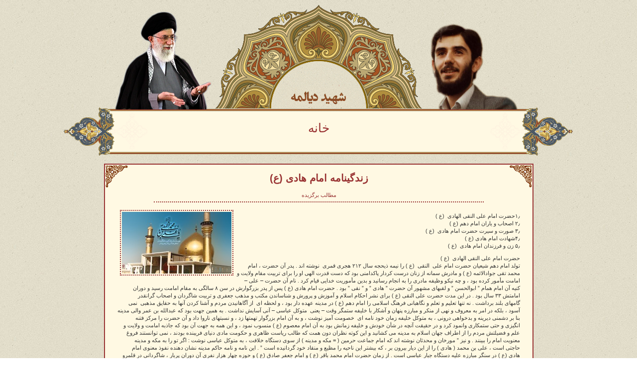

--- FILE ---
content_type: text/html; charset=UTF-8
request_url: http://pb.dyalame.ir/post/3008
body_size: 13741
content:
<!DOCTYPE html>
<html>
<head>
    <meta charset="UTF-8"/>
    <title>زندگينامه امام هادي (ع) | شهید دیالمه</title>
    <script src="http://pb.dyalame.ir/wp-content/themes/Islamic2/js/jquery.min.js"></script>
    <script src="http://pb.dyalame.ir/wp-content/themes/Islamic2/js/organictabs.jquery.js"></script>
    <script src="http://pb.dyalame.ir/wp-content/themes/Islamic2/js/script.js"></script>
    <link rel="stylesheet" href="http://pb.dyalame.ir/wp-content/themes/Islamic2/style.css" media="screen"/>
    <link rel='dns-prefetch' href='//s.w.org' />
<link rel="alternate" type="application/rss+xml" title="شهید دیالمه &raquo; زندگینامه امام هادی (ع) خوراک دیدگاه‌ها" href="http://pb.dyalame.ir/post/3008/feed" />
		<script type="text/javascript">
			window._wpemojiSettings = {"baseUrl":"https:\/\/s.w.org\/images\/core\/emoji\/13.0.1\/72x72\/","ext":".png","svgUrl":"https:\/\/s.w.org\/images\/core\/emoji\/13.0.1\/svg\/","svgExt":".svg","source":{"concatemoji":"http:\/\/pb.dyalame.ir\/wp-includes\/js\/wp-emoji-release.min.js?ver=5.6.16"}};
			!function(e,a,t){var n,r,o,i=a.createElement("canvas"),p=i.getContext&&i.getContext("2d");function s(e,t){var a=String.fromCharCode;p.clearRect(0,0,i.width,i.height),p.fillText(a.apply(this,e),0,0);e=i.toDataURL();return p.clearRect(0,0,i.width,i.height),p.fillText(a.apply(this,t),0,0),e===i.toDataURL()}function c(e){var t=a.createElement("script");t.src=e,t.defer=t.type="text/javascript",a.getElementsByTagName("head")[0].appendChild(t)}for(o=Array("flag","emoji"),t.supports={everything:!0,everythingExceptFlag:!0},r=0;r<o.length;r++)t.supports[o[r]]=function(e){if(!p||!p.fillText)return!1;switch(p.textBaseline="top",p.font="600 32px Arial",e){case"flag":return s([127987,65039,8205,9895,65039],[127987,65039,8203,9895,65039])?!1:!s([55356,56826,55356,56819],[55356,56826,8203,55356,56819])&&!s([55356,57332,56128,56423,56128,56418,56128,56421,56128,56430,56128,56423,56128,56447],[55356,57332,8203,56128,56423,8203,56128,56418,8203,56128,56421,8203,56128,56430,8203,56128,56423,8203,56128,56447]);case"emoji":return!s([55357,56424,8205,55356,57212],[55357,56424,8203,55356,57212])}return!1}(o[r]),t.supports.everything=t.supports.everything&&t.supports[o[r]],"flag"!==o[r]&&(t.supports.everythingExceptFlag=t.supports.everythingExceptFlag&&t.supports[o[r]]);t.supports.everythingExceptFlag=t.supports.everythingExceptFlag&&!t.supports.flag,t.DOMReady=!1,t.readyCallback=function(){t.DOMReady=!0},t.supports.everything||(n=function(){t.readyCallback()},a.addEventListener?(a.addEventListener("DOMContentLoaded",n,!1),e.addEventListener("load",n,!1)):(e.attachEvent("onload",n),a.attachEvent("onreadystatechange",function(){"complete"===a.readyState&&t.readyCallback()})),(n=t.source||{}).concatemoji?c(n.concatemoji):n.wpemoji&&n.twemoji&&(c(n.twemoji),c(n.wpemoji)))}(window,document,window._wpemojiSettings);
		</script>
		<style type="text/css">
img.wp-smiley,
img.emoji {
	display: inline !important;
	border: none !important;
	box-shadow: none !important;
	height: 1em !important;
	width: 1em !important;
	margin: 0 .07em !important;
	vertical-align: -0.1em !important;
	background: none !important;
	padding: 0 !important;
}
</style>
	<link rel='stylesheet' id='wp-block-library-rtl-css'  href='http://pb.dyalame.ir/wp-includes/css/dist/block-library/style-rtl.min.css?ver=5.6.16' type='text/css' media='all' />
<link rel='stylesheet' id='cptch_stylesheet-css'  href='http://pb.dyalame.ir/wp-content/plugins/captcha/css/front_end_style.css?ver=4.4.5' type='text/css' media='all' />
<link rel='stylesheet' id='dashicons-css'  href='http://pb.dyalame.ir/wp-includes/css/dashicons.min.css?ver=5.6.16' type='text/css' media='all' />
<link rel='stylesheet' id='cptch_desktop_style-css'  href='http://pb.dyalame.ir/wp-content/plugins/captcha/css/desktop_style.css?ver=4.4.5' type='text/css' media='all' />
<link rel='stylesheet' id='wp-pagenavi-css'  href='http://pb.dyalame.ir/wp-content/plugins/wp-pagenavi/pagenavi-css.css?ver=2.70' type='text/css' media='all' />
<link rel="https://api.w.org/" href="http://pb.dyalame.ir/wp-json/" /><link rel="alternate" type="application/json" href="http://pb.dyalame.ir/wp-json/wp/v2/posts/3008" /><link rel="EditURI" type="application/rsd+xml" title="RSD" href="http://pb.dyalame.ir/xmlrpc.php?rsd" />
<link rel="wlwmanifest" type="application/wlwmanifest+xml" href="http://pb.dyalame.ir/wp-includes/wlwmanifest.xml" /> 
<meta name="generator" content="WordPress 5.6.16" />
<link rel="canonical" href="http://pb.dyalame.ir/post/3008" />
<link rel='shortlink' href='http://pb.dyalame.ir/?p=3008' />
<link rel="alternate" type="application/json+oembed" href="http://pb.dyalame.ir/wp-json/oembed/1.0/embed?url=http%3A%2F%2Fpb.dyalame.ir%2Fpost%2F3008" />
<link rel="alternate" type="text/xml+oembed" href="http://pb.dyalame.ir/wp-json/oembed/1.0/embed?url=http%3A%2F%2Fpb.dyalame.ir%2Fpost%2F3008&#038;format=xml" />
    <script type="text/javascript">
        (function () {
            var po = document.createElement('script');
            po.type = 'text/javascript';
            po.async = true;
            po.src = 'https://apis.google.com/js/plusone.js';
            var s = document.getElementsByTagName('script')[0];
            s.parentNode.insertBefore(po, s);
        })();
    </script>
<script type="text/javascript">

  var _gaq = _gaq || [];
  _gaq.push(['_setAccount', 'UA-21878817-1']);
  _gaq.push(['_trackPageview']);

  (function() {
    var ga = document.createElement('script'); ga.type = 'text/javascript'; ga.async = true;
    ga.src = ('https:' == document.location.protocol ? 'https://ssl' : 'http://www') + '.google-analytics.com/ga.js';
    var s = document.getElementsByTagName('script')[0]; s.parentNode.insertBefore(ga, s);
  })();

</script>
</head>

<body>
<div id="wrap">
<!--
    <div id="gp-container">
        <div class="g-plusone" data-size="tall"></div>
    </div>
-->
    <!--Begin Header-->
    <div id="header">
        <div id="header-dyalame"></div>
        <div id="header-emam-khamenei"></div>
        <h1 class="hidden"><a href="http://pb.dyalame.ir/">
            شهید دیالمه        </a></h1>

        <div class="hidden">
            نحن ابناء الحیدر        </div>
        <ul id="nav">
            <div id="titleMenu" class="menu-%d8%a8%d8%a7%d9%84%d8%a7-container"><ul id="menu-%d8%a8%d8%a7%d9%84%d8%a7" class="menu"><li id="menu-item-2852" class="menu-item menu-item-type-custom menu-item-object-custom menu-item-home menu-item-2852"><a href="http://pb.dyalame.ir/">خانه</a></li>
</ul></div>        </ul>
    </div>
    <!--End Header--><!-- single -->
<div class="post_snippet post_snippet_single">
      <div class="title">
        <h2><a href="http://pb.dyalame.ir/post/3008"
               title="برو به نوشته ی «زندگینامه امام هادی (ع)»">
            زندگینامه امام هادی (ع)        </a></h2>
        <a href="http://pb.dyalame.ir/post/category/%d9%85%d8%b7%d8%a7%d9%84%d8%a8-%d8%a8%d8%b1%da%af%d8%b2%db%8c%d8%af%d9%87" rel="category tag">مطالب برگزیده</a>    </div>
    <div class="center">
            </div>
    <div class="post">
	<img width="220" height="124" src="http://pb.dyalame.ir/wp-content/uploads/2012/10/H.Hadia-s-220x124.jpg" class="attachment-pb-thumb-width size-pb-thumb-width wp-post-image" alt="" loading="lazy" srcset="http://pb.dyalame.ir/wp-content/uploads/2012/10/H.Hadia-s-220x124.jpg 220w, http://pb.dyalame.ir/wp-content/uploads/2012/10/H.Hadia-s-300x170.jpg 300w, http://pb.dyalame.ir/wp-content/uploads/2012/10/H.Hadia-s-150x85.jpg 150w, http://pb.dyalame.ir/wp-content/uploads/2012/10/H.Hadia-s.jpg 800w" sizes="(max-width: 220px) 100vw, 220px" />        <p id="ctl08_ctl00_divContent">۱٫حضرت امام علی النقی الهادی  (ع )<br />
۲٫ اصحاب و یاران امام دهم (ع )<br />
۳٫ صورت و سیرت حضرت امام هادی  (ع )<br />
۴٫شهادت امام هادی (ع )<br />
۵٫ زن و فرزندان امام هادی  (ع )</p>
<p>حضرت امام علی النقی الهادی  (ع )<br />
تولد امام دهم شیعیان حضرت امام علی  النقی  (ع ) را نیمه ذیحجه سال ۲۱۲ هجری قمری  نوشته اند . پدر آن حضرت ، امام محمد تقی جوادالائمه (ع ) و مادرش سمانه از زنان درست کردار پاکدامنی بود که دست قدرت الهی او را برای تربیت مقام ولایت و امامت مأمور کرده بود ، و چه نیکو وظیفه مادری را به انجام رسانید و بدین مأموریت خدایی قیام کرد . نام آن حضرت &#8211; علی &#8211; کنیه آن امام همام &#8221; ابوالحسن &#8221; و لقبهای مشهور آن حضرت &#8221; هادی &#8221; و &#8221; نقی &#8221; بود . حضرت امام هادی (ع ) پس از پدر بزرگوارش در سن ۸ سالگی به مقام امامت رسید و دوران امامتش ۳۳ سال بود . در این مدت حضرت علی النقی (ع ) برای نشر احکام اسلام و آموزش و پرورش و شناساندن مکتب و مذهب جعفری و تربیت شاگردان و اصحاب گرانقدر گامهای بلند برداشت . نه تنها تعلیم و تعلم و نگاهبانی فرهنگ اسلامی را امام دهم (ع ) در مدینه عهده دار بود ، و لحظه ای  از آگاهانیدن مردم و آشنا کردن آنها به حقایق مذهبی  نمی آسود ، بلکه در امر به معروف و نهی از منکر و مبارزه پنهان و آشکار با خلیفه ستمگر وقت &#8211; یعنی  متوکل عباسی &#8211; آنی آسایش نداشت . به همین جهت بود که عبدالله بن عمر والی مدینه بنا بر دشمنی دیرینه و بدخواهی درونی ، به متوکل خلیفه زمان خود نامه ای  خصومت آمیز نوشت ، و به آن امام بزرگوار تهمتها زد ، و نسبتهای ناروا داد و آن حضرت را مرکز فتنه انگیزی و حتی ستمکاری وانمود کرد و در حقیقت آنچه در شأن خودش و خلیفه زمانش بود به آن امام معصوم (ع ) منسوب نمود ، و این همه به جهت آن بود که جاذبه امامت و ولایت و علم و فضیلتش مردم را از اطراف جهان اسلام به مدینه می کشانید و این کوته نظران دون همت که طالب ریاست ظاهری و حکومت مادی دنیای فریبنده بودند ، نمی توانستند فروغ معنویت امام را ببینند . و نیز &#8221; مورخان و محدثان نوشته اند که امام جماعت حرمین ( = مکه و مدینه ) از سوی دستگاه خلافت ، به متوکل عباسی نوشت : اگر تو را به مکه و مدینه حاجتی است ، علی بن محمد ( هادی ) را از این دیار بیرون بر ، که بیشتر این ناحیه را مظیع و منقاد خود گردانیده است &#8221; . این نامه و نامه حاکم مدینه نشان دهنده نفوذ معنوی امام هادی (ع ) در سنگر مبارزه علیه دستگاه جبار عباسی است . از زمان حضرت امام محمد باقر (ع ) و امام جعفر صادق (ع ) و حوزه چهار هزار نفری آن دوران پربار ، شاگردانی در قلمرو اسلامی تربیت شدند که هر یک مشعلدار فقه جعفری و دانشهای  زمان بودند ، و بدین سان پایه های دانشگاه جعفری و موضع فرهنگ اسلامی ، نسل به نسل نگهبانی شد و امامان شیعه ، از دوره حضرت رضا (ع ) به بعد ، از جهت نشر معارف جعفری آسوده خاطر بودند ، و اگر این فرصت مغتنم در زمان امام جعفر صادق (ع ) پیش نیامده بود ، معلوم نبود سرنوشت این معارف مذهبی به کجا می رسید ؟ به خصوص که از دوره زندانی شدن حضرت موسی بن جعفر (ع ) به بعد دیگر چنین فرصتهای وسیعی برای تعلیم و نشر برای امامان بزرگوار ما &#8211; که در برابر دستگاه عباسی دچار محدودیت بودند و تحت نظر حاکمان ستمکار &#8211; چنان که باید و شاید پیش نیامد . با این همه ، دوستداران این مکتب و یاوران و هواخواهان ائمه طاهرین &#8211; در این سالها به هر وسیله ممکن ، برای رفع اشکالات و حل مسائل دینی خود ، و گرفتن دستور عمل و اقدام &#8211; برای فشرده تر کردن صف مبارزه و پیشرفت مقصود و در هم شکستن قدرت ظاهری  خلافت به حضور امامان والاقدر می رسیدند و از سرچشمه دانش و بینش آنها ، بهره مند می شدند و این دستگاه ستمگر حاکم و کارگزارانش بودند که از موضع فرهنگی و انقلابی امام پیوسته هراس داشتند و نامه حاکم مدینه و مانند آن ، نشان دهنده این هراس همیشگی آنها بود . دستگاه حاکم ، کم کم متوجه شده بود که حرمین ( مکه و مدینه ) ممکن است به فرمانبری از امام (ع ) درآیند و سر از اطاعت خلیفه وقت درآورند . بدین جهت پیک در پیک و نامه در پی  نامه نوشتند ، تا متوکل عباسی دستور داد امام هادی (ع ) را از مدینه به سامرا &#8211; که مرکز حکومت وقت بود &#8211; انتقال دهند . متوکل امر کرد حاجب مخصوص وی  حضرت هادی (ع ) را در نزد خود زندانی کند و سپس آن حضرت را در محله عسکر سالها نگاه دارد تا همواره زندگی امام ، تحت نظر دستگاه خلافت باشد . برخی  از بزرگان مدت این زندانی و تحت نظر بودن را &#8211; بیست سال &#8211; نوشته اند . پس از آنکه حضرت هادی (ع ) به امر متوکل و به همراه یحیی بن هرثمه که مأمور بردن حضرت از مدینه بود ، به سامرا وارد شد ، والی بغداد اسحاق بن ابراهیم طاهری از آمدن امام (ع ) به بغداد با خبر شد ، و به یحیی بن هرثمه گفت : ای مرد ، این امام هادی فرزند پیغمبر خدا (ص ) می باشد و می دانی  متوکل نسبت به او توجهی ندارد اگر او را کشت ، پیغمبر (ص ) در روز قیامت از تو بازخواست می کند . یحیی گفت : به خدا سوگند متوکل نظر بدی نسبت به او ندارد . نیز در سامرا ، متوکل کارگزاری ترک داشت به نام وصیف ترکی . او نیز به یحیی سفارش کرد در حق امام مدارا و مرحمت کند . همین وصیف خبر ورود حضرت هادی را به متوکل داد . از شنیدن ورود امام (ع ) متوکل به خود لرزید و هراسی  ناشناخته بر دلش چنگ زد . از این مطالب که از قول یحیی بن هرثمه مأمور جلب امام هادی (ع ) نقل شده است درجه عظمت و نفوذ معنوی امام در متوکل و مردان درباری به خوبی آشکار می گردد ، و نیز این مطالب دلیل است بر هراسی که دستگاه ستمگر بغداد و سامرا از موقعیت امام و موضع خاص او در بین هواخواهان و شیعیان آن حضرت داشته است . باری ، پس از ورود به خانه ای که قبلا در نظر گرفته شده بود ، متوکل از یحیی پرسید : علی بن محمد چگونه در مدینه می زیست ؟ یحیی گفت : جز حسن سیرت و سلامت نفس و طریقه ورع و پرهیزگاری و بی اعتنایی به دنیا و مراقبت بر مسجد و نماز و روزه از او چیزی ندیدم ، و چون خانه اش را &#8211; چنانکه دستور داده بودی &#8211; بازرسی  کردم ، جز قرآن مجید و کتابهای علمی چیزی نیافتم . متوکل از شنیدن این خبر خوشحال شد ، و احساس آرامش کرد . با آنکه متوکل از دشمنان سرسخت آل علی (ع ) بود و بنا به دستور او بر قبر منور حضرت سیدالشهداء (ع ) آب بستند و زیارت کنندگان آن مرقد مطهر را از زیارت مانع شدند ، و دشمنی یزید و یزیدیان را نسبت به خاندان رسول اکرم (ص ) تازه گردانیدند ، با این همه در برابر شکوه و هیبت حضرت هادی (ع ) همیشه بیمناک و خاشع بود . مورخان نوشته اند : مادر متوکل نسبت به مقام امام علی النقی (ع ) اعتقادی  به سزا داشت . روزی متوکل مریض شد و جراحتی پیدا کرد که اطباء از علاجش درماندند . مادر متوکل نذر کرد اگر خلیفه شفا یابد مال فراوانی خدمت حضرت هادی (ع ) هدیه فرستد . در این میان به فتح بن خاقان که از نزدیکان متوکل بود گفت : یک نفر را بفرست که از علی بن محمد درمان بخواهد شاید بهبودی یابد . وی کسی را خدمت آن حضرت فرستاد امام هادی فرمود : فلان دارو را بر جراحت او بگذارید به اذن خدا بهبودی  حاصل می شود . چنین کردند ، آن جراحت بهبودی یافت . مادر متوکل هزار دینار در یک کیسه چرمی سر به مهر خدمت امام هادی (ع ) فرستاد . اتفاقا چند روزی از این ماجرا نگذشته بود که یکی از بدخواهان به متوکل خبر داد دینار فراوانی  در منزل علی بن محمد النقی دیده شده است . متوکل سعید حاجب را به خانه آن حضرت فرستاد . آن مرد از بالای بام با نردبان به خانه امام رفت . وقتی امام متوجه شد ، فرمود همان جا باش چراغ بیاورند تا آسیبی به تو نرسد . چراغی افروختند . آن مرد گوید : دیدم حضرت هادی به نماز شب مشغول است و بر روی سجاده نشسته . امام فرمود : خانه در اختیار توست . آن مرد خانه را تفتیش کرد . چیزی جز آن کیسه ای که مادر متوکل به خانه امام فرستاده بود و کیسه دیگری  سر به مهر در خانه وی نیافت ، که مهر مادر خلیفه بر آن بود . امام فرمود : زیر حصیر شمشیری است آن را با این دو کیسه بردار و به نزد متوکل بر . این کار ، متوکل و بدخواهان را سخت شرمنده کرد . امام که به دنیا و مال دنیا اعتنایی نداشت پیوسته با لباس پشمینه و کلاه پشمی روی حصیری که زیر آن شن بود مانند جد بزرگوارش علی (ع ) زندگی می کرد و آنچه داشت در راه خدا انفاق می فرمود . با این همه ، متوکل همیشه از اینکه مبادا حضرت هادی (ع ) بر وی خروج کند و خلافت و ریاست ظاهری  بر وی به سر آید بیمناک بود . بدخواهان و سخن چینان نیز در این امر نقشی  داشتند . روزی به متوکل خبر دادند که : &#8221; حضرت علی بن محمد در خانه خود اسلحه و اموال بسیار جمع کرده و کاغذهای زیاد است که شیعیان او ، از اهل قم ، برای او فرستاده اند &#8221; . متوکل از این خبر وحشت کرد و به سعید حاجب که از نزدیکان او بود دستور داد تا بی خبر وارد خانه امام شود و به تفتیش بپردازد . این قبیل مراقبتها پیوسته &#8211; در مدت ۲۰سال که حضرت هادی (ع ) در سامره بودند &#8211; وجود داشت . و نیز نوشته اند : &#8221; متوکل عباسی سپاه خود را که نود هزار تن بودند از اتراک و در سامرا اقامت داشتند امر کرد که هر کدام توبره اسب خود را از گل سرخ پر کنند ، و در میان بیابان وسیعی ، در موضعی روی هم بریزند . ایشان چنین کردند . و آن همه به منزله کوهی بزرگ شد . اسم آن را تل &#8221; مخالی &#8221; نهادند آنگاه خلیفه بر آن تل بالا رفت و حضرت امام علی النقی ( علیه السلام ) را نیز به آنجا طلبید و گفت : شما را اینجا خواستم تا مشاهده کنید سپاهیان من را . و از پیش امر کرده بود که لشکریان با آرایشهای نظامی و اسلحه تمام و کمال حاضر شوند ، و غرض او آن بود که شوکت و اقتدار خود را بنمایاند ، تا مبادا آن حضرت یا یکی از اهل بیت او اراده خروج بر او نمایند &#8221; . در این مدت ۲۰سال زندگی امام هادی (ع ) در سامرا ، به صورتهای مختلف کارگزاران حکومت عباسی  ، مستقیم و غیر مستقیم ، چشم مراقبت بر حوادث زندگی  امام و رفت و آمدهایی  که در اقامتگاه امام (ع ) می شد ، داشتند از جمله : &#8221; حضور جماعتی از بنی  عباس ، به هنگام فوت فرزند امام دهم ، حضرت سید محمد &#8211; که حرم مطهر وی  در نزدیکی سامرا ( بلد ) معروف و مزار است &#8211; یاد شده است . این نکته نیز می رساند که افرادی از بستگان و مأموران خلافت ، همواره به منزل امام سر می زده اند . &#8221;</p>
<p><a href="http://pb.dyalame.ir/wp-content/uploads/2012/10/samera-16.jpg"><img loading="lazy" class="size-medium wp-image-3010 aligncenter" title="سامرا" src="http://pb.dyalame.ir/wp-content/uploads/2012/10/samera-16-300x227.jpg" alt="" width="300" height="227" srcset="http://pb.dyalame.ir/wp-content/uploads/2012/10/samera-16-300x227.jpg 300w, http://pb.dyalame.ir/wp-content/uploads/2012/10/samera-16-150x113.jpg 150w, http://pb.dyalame.ir/wp-content/uploads/2012/10/samera-16-220x166.jpg 220w, http://pb.dyalame.ir/wp-content/uploads/2012/10/samera-16.jpg 634w" sizes="(max-width: 300px) 100vw, 300px" /></a></p>
<p>اصحاب و یاران امام دهم (ع )<br />
در میان اصحاب امام دهم ، برمی خوریم به چهره هایی  چون &#8221; علی بن جعفر میناوی &#8221; که متوکل او را به زندان انداخت و می خواست بکشد . دیگر ادیب معروف ، ابن سکیت که متوکل او را شهید کرد . و علت آن را چنین نوشته اند که دو فرزند متوکل خلیفه عباسی در نزد ابن سکیت درس می خواندند . متوکل از طریق فرزندان خود کم کم ، متوجه شد که ابن سکیت از هواخواهان علی (ع ) و آل علی (ع ) است . متوکل که از دشمنان سرسخت آل علی (ع ) بود روزی ابن سکیت را به حضور خود خواست و از وی پرسید : آیا فرزندان من شرف و فضیلت بیشتر دارند یا حسن و حسین فرزندان علی  (ع ) ؟ ابن سکیت که از شیعیان و دوستداران باوفای خاندان علوی بود ، بدون ترس و ملاحظه جواب داد : فرزندان تو نسبت به امام حسن (ع ) و امام حسین (ع ) که دو نوگل باغ بهشت و دو سید جنت ابدی الهی اند قابل قیاس و نسبت نیستند . فرزندان تو کجا و آن دو نور چشم دیده مصطفی کجا ؟ آنها را با قنبر غلام حضرت (ع ) هم نمی توان سنجید . متوکل از این پاسخ گستاخانه سخت برآشفت . در همان دم دستور داد زبان ابن سکیت را از پشت سر درآوردند و بدین صورت آن شیعی خالص و یار راستین امام دهم (ع ) را شهید کرد . دیگر از یاران حضرت هادی (ع ) حضرت عبدالعظیم حسنی است . بنا بر آنچه محدث قمی در منتهی الآمال آورده است : &#8221; نسب شریفش به چهار واسطه به حضرت امام حسن مجتبی علیه السلام منتهی می شود &#8230; &#8221; از اکابر محدثین و اعاظم علماء و زاهدان و عابدان روزگار خود بوده است و از اصحاب و یاران حضرت جواد (ع ) و حضرت امام هادی  (ع ) بود . صاحب بن عباد رساله ای مختصر در شرح حال آن جناب نوشته . نوشته اند : &#8221; حضرت عبدالعظیم از خلیفه زمان خویش هراسید و در شهرها به عنوان قاصد و پیک گردش می کرد تا به ری آمد و در خانه مردی از شیعیان مخفی  شد &#8230; &#8221; . &#8221; حضرت عبدالعظیم ، اعتقاد راسخی به اصل امامت داشت . چنین استنباط می شود که ترس این عالم محدث زاهد از قدرت زمان ، به خاطر زاهد بودن و حدیث گفتن وی نبوده است ، بلکه به علت فرهنگ سیاسی او بوده است . او نیز مانند دیگر داعیان بزرگ و مجاهد حق و عدالت ، برای نشر فرهنگ سیاسی صحیح و تصحیح اصول رهبری در اجتماع اسلامی  می کوشیده است ، و چه بسا از ناحیه امام ، به نوعی  برای این کار مأموریت داشته است . زیرا که نمی شود کسی با این قدر و منزلت و دیانت و تقوا ، کسی که حتی عقاید خود را بر امام عرضه می کند تا از درست بودن آن عقاید ، اطمینان حاصل کند &#8211; به طوری که حدیث آن معروف است &#8211; اعمال او ، به ویژه اعمال اجتماعی  و موضعی او ، بر خلاف نظر و رضای امام باشد . حال چه به این رضایت تصریح شده باشد ، یا خود حضرت عبدالعظیم با فرهنگ دینی و فقه سیاسی بدان رسیده باشد &#8221; .</p>
<p>صورت و سیرت حضرت امام هادی  (ع )<br />
حضرت امام دهم (ع ) دارای قامتی نه بلند و نه کوتاه بود . گونه هایش اندکی برآمده و سرخ و سفید بود . چشمانش فراخ و ابروانش گشاده بود . امام هادی (ع ) بذل و بخشش بسیار می کرد . امام آن چنان شکوه و هیبتی داشت که وقتی بر متوکل خلیفه جبار عباسی وارد می شد او و درباریانش بی درنگ به پاس خاطر وی و احترامش برمی خاستند . خلفایی که در زمان امام (ع ) بودند : معتصم ، واثق ، متوکل ، منتصر ، مستعین ، معتز ، همه به جهت شیفتگی نسبت به قدرت ظاهری و دنیای فریبنده با خاندان علوی و امام همام حضرت هادی دشمنی دیرینه داشتند و کم و بیش دشمنی  خود را ظاهر می کردند ولی همه ، به خصال پسندیده و مراتب زهد و دانش امام اقرار داشتند ، و این فضیلتها و قدرتهای علمی و تسلط وی را بر مسائل فقهی و اسلامی به تجربه ، آزموده و مانند نیاکان بزرگوارش (ع ) در مجالس مناظره و احتجاج ، وسعت دانش وی را دیده بودند . شبها اوقات امام (ع ) پیوسته به نماز و طاعت و تلاوت قرآن و راز و نیاز با معبود می گذشت . لباس وی جبه ای  بود خشن که بر تن می پوشید و زیر پای خود حصیری پهن می کرد . هر غمگینی که بر وی نظر می کرد شاد می شد . همه او را دوست داشتند . همیشه بر لبانش تبسم بود ، با این حال هیبتش در دلهای مردم بسیار بود .</p>
<p>شهادت امام هادی  (ع )<br />
امام دهم ، حضرت هادی (ع ) در سال ۲۵۴هجری  به وسیله زهر به شهادت رسید . در سامرا در خانه ای  که تنها فقط فرزندش امام حسن عسکری بر بالین او بود . معتمد عباسی امام دهم را مسموم کرد . از این سال امام حسن عسکری پیشوای  حق شد و بار تعهد امامت را بر دوش گرفت . و در همان خانه ای که در آن بیست سال زندانی و تحت نظر بود ، سرانجام به خاک سپرده شد .</p>
<p>زن و فرزندان امام هادی  (ع )<br />
حضرت هادی (ع ) یک زن به نام سوسن یا سلیل و پنج فرزند داشته است . ۱ &#8211; ابومحمد حسن علیه السلام ( امام عسکری (ع ) یازدهمین اختر تابناک ولایت و امامت است ) . ۲ &#8211; حسین . ۳ &#8211; سید محمد که یک سال قبل از پدر بزرگوارش فوت کرد ، جوانی بود آراسته و پرهیزگار که بسیاری  گمان می کردند مقام ولایت به وی منتقل خواهد شد . قبر مطهرش که مزار شیعیان است در نزدیکی سامرا می باشد . ۴ &#8211; جعفر . ۵ &#8211; عایشه ، یا به نقل شادروان شیخ عباس قمی &#8221; علیه &#8221; .</p>
<p>&nbsp;</p>
<p>منبع : <a title="تبیان" href="http://www.tebyan.net/newindex.aspx?pid=42771&amp;BiogId=12" target="_blank">تبیان</a></p>
    </div>
    <div class="about-post">نوشته شده توسط        <a href="http://pb.dyalame.ir/post/author/admin" title="ارسال شده توسط مدیر" rel="author">مدیر</a>        در تاریخ        سه‌شنبه, 30th اکتبر 2012        |
                ۱۸۱۶بازدید
    </div>
    <div class="tag-post">
        برچسب: <a href="http://pb.dyalame.ir/post/tag/%d8%a7%d9%85%d8%a7%d9%85-%d9%87%d8%a7%d8%af%db%8c" rel="tag">امام هادی</a>، <a href="http://pb.dyalame.ir/post/tag/%d8%b2%d9%86%d8%af%da%af%db%8c%d9%86%d8%a7%d9%85%d9%87-%db%8c-%d8%a7%d8%a6%d9%85%d9%87" rel="tag">زندگینامه ی ائمه</a>    </div>
</div>

<div class="post_snippet post_snippet_single">
    <div class="comment">
        	<div id="comments">
	


	<div id="respond" class="comment-respond">
		<h3 id="reply-title" class="comment-reply-title">دیدگاهتان را بنویسید <small><a rel="nofollow" id="cancel-comment-reply-link" href="/post/3008#respond" style="display:none;">لغو پاسخ</a></small></h3><form action="http://pb.dyalame.ir/wp-comments-post.php" method="post" id="commentform" class="comment-form"><p class="comment-notes"><span id="email-notes">نشانی ایمیل شما منتشر نخواهد شد.</span> بخش‌های موردنیاز علامت‌گذاری شده‌اند <span class="required">*</span></p><p class="comment-form-comment"><label for="comment">دیدگاه</label> <textarea id="comment" name="comment" cols="45" rows="8" maxlength="65525" required="required"></textarea></p><p class="comment-form-author"><label for="author">نام <span class="required">*</span></label> <input id="author" name="author" type="text" value="" size="30" maxlength="245" required='required' /></p>
<p class="comment-form-email"><label for="email">ایمیل <span class="required">*</span></label> <input id="email" name="email" type="text" value="" size="30" maxlength="100" aria-describedby="email-notes" required='required' /></p>
<p class="comment-form-url"><label for="url">وب‌ سایت</label> <input id="url" name="url" type="text" value="" size="30" maxlength="200" /></p>
<p class="comment-form-cookies-consent"><input id="wp-comment-cookies-consent" name="wp-comment-cookies-consent" type="checkbox" value="yes" /> <label for="wp-comment-cookies-consent">ذخیره نام، ایمیل و وبسایت من در مرورگر برای زمانی که دوباره دیدگاهی می‌نویسم.</label></p>
<p class="cptch_block"><script class="cptch_to_remove">
				(function( timeout ) {
					setTimeout(
						function() {
							var notice = document.getElementById("cptch_time_limit_notice_10");
							if ( notice )
								notice.style.display = "block";
						},
						timeout
					);
				})(120000);
			</script>
			<span id="cptch_time_limit_notice_10" class="cptch_time_limit_notice cptch_to_remove">Time limit is exhausted. Please reload CAPTCHA.</span><span class="cptch_wrap cptch_math_actions">
				<label class="cptch_label" for="cptch_input_10"><span class="cptch_span"><img class="cptch_img " src="[data-uri]" alt="image"/></span>
					<span class="cptch_span">&nbsp;&times;&nbsp;</span>
					<span class="cptch_span">5</span>
					<span class="cptch_span">&nbsp;=&nbsp;</span>
					<span class="cptch_span"><input id="cptch_input_10" class="cptch_input cptch_wp_comments" type="text" autocomplete="off" name="cptch_number" value="" maxlength="2" size="2" aria-required="true" required="required" style="margin-bottom:0;display:inline;font-size: 12px;width: 40px;" /></span>
					<input type="hidden" name="cptch_result" value="YztB" /><input type="hidden" name="cptch_time" value="1769183641" />
					<input type="hidden" name="cptch_form" value="wp_comments" />
				</label><span class="cptch_reload_button_wrap hide-if-no-js">
					<noscript>
						<style type="text/css">
							.hide-if-no-js {
								display: none !important;
							}
						</style>
					</noscript>
					<span class="cptch_reload_button dashicons dashicons-update"></span>
				</span></span></p><p class="form-submit"><input name="submit" type="submit" id="submit" class="submit" value="فرستادن دیدگاه" /> <input type='hidden' name='comment_post_ID' value='3008' id='comment_post_ID' />
<input type='hidden' name='comment_parent' id='comment_parent' value='0' />
</p></form>	</div><!-- #respond -->
	
</div><!-- #comments -->
    </div>
</div>
<!--Begin Footer-->

<div id="footer">
    پایگاه بسیج شهید دیالمه.<br />    <a id="rss-2" href="http://pb.dyalame.ir/feed" target="_blank"></a>
    <span id="webgozar">
        <!-- Begin WebGozar.com Counter code -->
    <script src="http://www.webgozar.ir/c.aspx?Code=1946411&amp;t=counter" type="text/javascript"></script>
    <p><noscript><a href="http://www.webgozar.com/counter/stats.aspx?code=1946411" target="_blank">&#1570;&#1605;&#1575;&#1585;</a>
    </noscript>
        </p>
        <!-- End WebGozar.com Counter code -->
    </span>
</div>

<!--
<div id="katibeh"></div>
 -->

<!--End Footer-->
</div>
</body></html>

--- FILE ---
content_type: text/css
request_url: https://pb.dyalame.ir/wp-content/themes/Islamic2/style.css
body_size: 3938
content:
@charset "iso-8859-2";/*Theme Name:Islamicdescription: ŮŘ§ŮŘ¨ Ř§ŘłŮŘ§ŮŮ ŘŞŮŘŻŮŮ Ř¨Ů Ř§ŮŘ§Ů Ř˛ŮŘ§ŮŮŘ§Ů | Ř­Ř°Ů Ů ŮŘ§ ŘŞŘşŮŮŘą ÚŠŮžŮ ŘąŘ§ŮŘŞ ŘˇŘąŘ§Ř­ ŮŘ§ŮŘ¨ ŘŻŘ§ŘąŘ§Ů Ř§Ř´ÚŠŘ§Ů ŮŘ§ŮŮŮŮ ŮŮ Ř¨Ř§Ř´ŘŻ  Ř´ŘąŘšŘ§ Ř­ŘąŘ§Ů Ř§ŘłŘŞ.version:2.0Author:MontazerAuthorURL: http://mosbate24.irtags:islamic*//*@font-face {*//*font-family: 'BKoodakBold';*//*src: url(../fonts/BKoodakBold.eot?#), *//* IE6-8 *//* url(../fonts/BKoodakBold.woff), *//* FF3.6+, IE9, Chrome6+, Saf5.1+*//* url(../fonts/BKoodakBold.ttf);  *//* Saf3-5, Chrome4+, FF3.5, Opera 10+ *//*}*/@font-face {    font-family: 'BEsfehanBold';    src: url(fonts/BEsfehanBold.eot), /* IE6â8 */ url(fonts/BEsfehanBold.woff), /* FF3.6+, IE9, Chrome6+, Saf5.1+*/ url(fonts/BEsfehanBold.ttf);  /* Saf3â5, Chrome4+, FF3.5, Opera 10+ */}/* reset */html, body, div, span, applet, object, iframe, h1, h2, h3, h4, h5, h6, p, blockquote, pre, a, abbr, acronym, address, big, cite, code, del, dfn, em, font, img, ins, kbd, q, s, samp, small, strike, strong, sub, sup, tt, var, b, u, i, center, dl, dt, dd, ol, ul, li, fieldset, form, label, legend, table, caption, tbody, tfoot, thead, tr, th, td {    margin: 0;    padding: 0;    border: 0;    outline: 0;    font-size: 100%;    vertical-align: baseline;    background: transparent;}ol, ul {    list-style: none;}blockquote, q {    quotes: none;}blockquote:before, blockquote:after, q:before, q:after {    content: "";    /*content: none;*/}/* remember to define focus styles! */:focus {    outline: 0;}/* remember to highlight inserts somehow! */ins {    text-decoration: none;}del {    text-decoration: line-through;}/* tables still need "cellspacing="0"" in the markup */table {    border-collapse: collapse;    border-spacing: 0;}/* end reset CSS */body {    background: transparent url(images/bg.jpg) repeat scroll;    color: #333;    font: 11px/1.6 tahoma, Arial, sans-serif;    text-align: right;    direction: rtl;    line-height: 1.4em;    list-style-type: none;}/* render html5 elements as block */header, footer, section, aside, nav, article {    display: block;}/* basics */img {    border: none;}a:link, a:visited {    text-decoration: none;    color: #933;}a:hover, a:active {    color: #900;    text-shadow: 0 2px 2px #c96;}a, a:hover, a:visited, a:active, a:focus {    border: none;    outline: none;}.hidden {    display: none;}.right {    float: right;}.left {    float: left}#wrap {    position: relative;    width: 1024px;    margin: auto;}/*----->Header<-----*/#header {    height: 319px;    background: url(images/header.gif) no-repeat 50% 10px;}#header-emam-khamenei {    position: absolute;    height: 200px;    width: 200px;    background: url(images/header-emam-khamenei.png) no-repeat bottom;    top: 20px;    left: 100px}#header-dyalame {    position: absolute;    height: 200px;    width: 200px;    background: url(images/header-dyalame.png) no-repeat bottom;    top: 20px;    right: 100px}/*----->End Header<-----*//*----->Menu<-----*/#nav {    text-align: center;    height: 99px;    padding-top: 250px;    background: url(images/nav.gif) no-repeat 50% 215px;}#nav li {    display: inline;    margin: 0 5px;    padding: 0 10px;    font-family: BEsfehanBold, Arial, Helvetica, sans-serif;    font-size: 25px;}/*----->End Menu<-----*//*----->Top<-----*/#top-pic2 {    width: 243px;    height: 50px;    background: url(images/top2.gif) no-repeat 0 0;    margin: auto;    clear: both;}#top-pic3 {    width: 243px;    height: 50px;    background: url(images/top3.gif) no-repeat 0 0;    margin: auto;    clear: both;}#top-pic {    float: right;    width: 51px;    height: 300px;    background: url(images/vijeh.gif) no-repeat 0 0;    margin-right: 80px;}.hide {    position: absolute;    top: -9999px;    left: -9999px;}#vijeh {    float: right;    border: solid 2px #933;    width: 270px;    height: 300px;    margin-right: 10px;    background-color: #fff9e3;}#vijeh .nav2 {    overflow: hidden;    margin: 5px;}#vijeh .nav2 li {    border: dotted 1px #933;    /*width: auto;*/    width: 49px;    padding: 5px;    float: right;    margin: 2px;}#vijeh .nav2 li a {    display: block;    padding: 0;    color: #933;    font-size: 10px;    text-align: center;    border: 0;}#vijeh ul {    list-style: none;    margin: 0 15px;}#vijeh ul li {    width: 190px;    padding: 5px 10px;    border-bottom: dotted 1px #933;}#vijeh ul li.nav-one a.current, #vijeh ul.featured li a:hover {    color: #933;    text-shadow: 0 2px 2px #c96;}/*----->End Top<-----*//*----->Slid<-----*/#titre-yek {    float: left;    width: 500px;    height: 300px;    margin-left: 80px;    background: url(images/post1.gif) no-repeat 0 0, url(images/post2.gif) no-repeat 100% 0, url(images/post3.gif) no-repeat 100% 100%, url(images/post4.gif) no-repeat 0 100% #fff9e3;}#titre-yek .text {    width: 220px;}#titre-yek .post {    /*bottom: 0;*/    /*top: 0;*/}#titre-yek .more {    bottom: 20px;    left: 30px;    position: absolute;}#titre-yek .widget_post_select_widget {    height: 100%;    position: relative;    padding: 15px 15px 30px;}/*----->End Slid<-----*//*----->End Post<-----*/.post_snippet {    float: right;    width: 520px;    border: solid 2px #933;    margin: 10px 80px 10px 5px;    padding: 15px 15px 30px 15px;    background: url(images/post1.gif) no-repeat 0 0, url(images/post2.gif) no-repeat 100% 0, url(images/post3.gif) no-repeat 100% 100%, url(images/post4.gif) no-repeat 0 100% #fff9e3;}.post_snippet blockquote, .post_snippet q {    display: block;    width: 65%;    border-right: solid 5px #900;    background-color: #933;    color: #fff9e3;    padding: 5px;    margin: 2px 15px 2px 2px;}.title {    width: 80%;    color: #933;    text-align: center;    margin: auto;    padding-bottom: 5px;    border-bottom: dotted 2px #933;}.title h2 {    font-family: BEsfehanBold, Arial, Helvetica, sans-serif;    font-size: 20px;    padding-bottom: 15px;    line-height: 1.2em;}.title h1 {    font-family: BEsfehanBold, Arial, Helvetica, sans-serif;    font-size: 20px;    padding-bottom: 15px;    line-height: 1.2em;}.post {    display: block;    position: relative;    padding: 10px;    margin: 0 auto;}.matlab {    text-align: justify;    line-height: 1.6em;    width: 320px;    height: 180px;}.matlab-width {    width: auto;}.wpthumb {    display: block;    position: absolute;    left: 0;    top: 0;    margin: 5px;}.post img {    border: dotted 2px #933;    padding: 2px;    margin: 5px;    opacity: 1;}.attachment-pb-thumb-width{float: left;}.post p{margin-top: 10px;}.post img:hover {    opacity: 0.8;}.about-post {    padding-right: 10px;}.more {    position: relative;    bottom: 15px;    left: 15px;    float: left;    padding: 7px;    background-color: #933;}.more:hover {    background-color: #fff9e3;}.more a {    color: #fff9e3;}.more a:hover {    color: #933;}.tag-post {    border-top: dotted 2px #933;    padding: 10px;    margin: 4px 10px 10px 10px;    text-align: justify;}/*----->End Post<-----*//*----->Theme Design By Montazer<-----*//*----->Mosbate24.ir<-----*//*----->Sidebar<-----*/#searchform {    width: 100%;}#s {    width: 90px;    color: #fff9e3;    background-color: #933;}#searchsubmit {    color: #fff9e3;    background-color: #933;}#sidebar {    float: left;    width: 260px;    border: solid 2px #933;    background-color: #fff9e3;    margin: 10px 0 10px 80px;    padding: 10px;}#sidebar h3 {    font-family: BEsfehanBold, Arial, Helvetica, sans-serif;    font-size: 20px;    padding-top: 30px;    color: #933;    text-align: center;    height: 51px;    background: url(images/sidebar.gif) no-repeat 50% 50%;}#sidebar ul {    margin: 15px 5px 25px 0;}#sidebar ul li {    padding: 5px;}#sidebar ul li ul {    margin: 0 5px 5px 5px;}#sidebar ul li ul li {    padding: 15px;    background: url(images/ul-li.gif) no-repeat 100% 18px;}#sidebar ul li ul li ul {    margin: 0 5px 5px 5px;}#sidebar ul li ul li ul li {    padding: 5px 15px;    background: url(images/ul-li-ul-li.gif) no-repeat 100% 8px;}/*----->End Sidebar<-----*//*----->Footer<-----*/#footer {    text-align: center;    color: #fff9e3;    border: solid 5px #fff9e3;    border-bottom: none;    background-color: #933;    padding: 10px;    clear: both;    min-height: 40px;    border-top-left-radius: 10px;    border-top-right-radius: 10px;}#footer a {    color: #fff9e3;}/*----->End Footer<-----*//*----->PageNavi<-----*/.wp-pagenavi a, .wp-pagenavi span {    display: block;    float: left;    width: 15px;    height: 15px;    text-decoration: none;    text-align: center;    line-height: 15px;    margin-right: 3px;    font-weight: bold;}.wp-pagenavi a:active {    margin-top: 1px;}.wp-pagenavi .pages, .wp-pagenavi .extend {    background: none;    width: auto;    font-weight: normal;    margin-right: 7px;    line-height: 15px;}.wp-pagenavi .extend {    padding: 0 5px;    margin: 0 5px 0 1px;}.wp-pagenavi .nextpostslink, .wp-pagenavi .previouspostslink, .wp-pagenavi .first, .wp-pagenavi .last {    text-indent: -9999px;}#light {    margin: 5px auto;    padding: 4px;    width: 84%;    height: 28px;    border: dotted 2px #933;    clear: both;}/*----->End PageNavi<-----*/#rss-2 {    background-image: url(images/RSS-32.png);    width: 32px;    height: 32px;    position: absolute;    left: 10px;    bottom: 20px;}#webgozar {    width: 32px;    height: 32px;    position: absolute;    right: 10px;    bottom: 20px;}#gp-container {    width: 50px;    position: absolute;    margin-top: 330px;    border: 2px solid #993333;    background-color: #FFF9E3;    border-radius: 5px;    padding: 5px;    height: 65px;}/* ---- Begin PB Navigation ----*/.wp-pagenavi {    text-align: right;    margin-left: auto;    margin-right: auto;}.wp-pagenavi a, .wp-pagenavi span {    float: right;    text-align: center;}.wp-pagenavi {    margin-top: 5px;}.wp-pagenavi .nextpostslink, .wp-pagenavi .previouspostslink, .wp-pagenavi .first, .wp-pagenavi .last {    text-indent: 0;}.wp-pagenavi .first, .wp-pagenavi .last {    width: auto;}/* ---- End PB Navigation ----*/#sidebar ul li ul li {    padding: 12px 15px 0 0;}.post_snippet_single {    width: 829px;}/* ---- Begin PB comment ----*//* comment */.clear-both {    clear: both;}#comments-title {    background-image: none;}.center {    text-align: center;}/* =Comments----------------------------------------------- */#comments-title {    color: #666;    font-size: 10px;    font-weight: 500;    line-height: 2.6em;    padding: 0 0 2.6em;    text-transform: uppercase;}.nopassword,.nocomments {    color: #aaa;    font-size: 24px;    font-weight: 100;    margin: 26px 0;    text-align: center;}.commentlist {    list-style: none;    margin: 0 auto;    width: 68.9%;}.content .commentlist,.page-template-sidebar-page-php .commentlist {    width: 100%; /* reset the width for the one-column and sidebar page layout */}.commentlist > li.comment {    background: #f6f6f6;    border: 1px solid #ddd;    /*-moz-border-radius: 3px;*/    border-radius: 3px;    margin: 0 0 1.625em;    padding: 1.625em;    position: relative;}.commentlist .pingback {    margin: 0 0 1.625em;    padding: 0 1.625em;}.commentlist .children {    list-style: none;    margin: 0;}.commentlist .children li.comment {    background: #fff;    border-left: 1px solid #ddd;    /*-moz-border-radius: 0 3px 3px 0;*/    border-radius: 0 3px 3px 0;    margin: 1.625em 0 0;    padding: 1.625em;    position: relative;}.commentlist .children li.comment .fn {    display: block;}.comment-meta .fn {    font-style: normal;}.comment-meta {    color: #666;    font-size: 12px;    line-height: 2.2em;}.commentlist .children li.comment .comment-meta {    line-height: 1.625em;    margin-left: 50px;}.commentlist .children li.comment .comment-content {    margin: 1.625em 0 0;}.comment-meta a {    font-weight: bold;}.comment-meta a:focus,.comment-meta a:active,.comment-meta a:hover {}.commentlist .avatar {    /*-moz-border-radius: 3px;*/    border-radius: 3px;    /*-webkit-box-shadow: 0 1px 2px #ccc;*/    /*-moz-box-shadow: 0 1px 2px #ccc;*/    box-shadow: 0 1px 2px #ccc;    left: -102px;    padding: 0;    position: absolute;    top: 0;}.commentlist > li:before {    content: url(images/comment-arrow.png);    left: -21px;    position: absolute;}.commentlist > li.pingback:before {    content: '';}.commentlist .children .avatar {    background: none;    /*-webkit-box-shadow: none;*/    /*-moz-box-shadow: none;*/    box-shadow: none;    left: 2.2em;    padding: 0;    top: 2.2em;}a.comment-reply-link {    background: #eee;    /*-moz-border-radius: 3px;*/    border-radius: 3px;    color: #666;    display: inline-block;    font-size: 12px;    padding: 0 8px;    text-decoration: none;}a.comment-reply-link:hover,a.comment-reply-link:focus,a.comment-reply-link:active {    background: #888;    color: #fff;}a.comment-reply-link > span {    display: inline-block;    position: relative;    top: -1px;}/* Post author highlighting */.commentlist > li.bypostauthor {    background: #ddd;    border-color: #d3d3d3;}.commentlist > li.bypostauthor .comment-meta {    color: #575757;}.commentlist > li.bypostauthor .comment-meta a:focus,.commentlist > li.bypostauthor .comment-meta a:active,.commentlist > li.bypostauthor .comment-meta a:hover {}.commentlist > li.bypostauthor:before {    content: url(images/comment-arrow-bypostauthor.png);}/* Post Author threaded comments */.commentlist .children > li.bypostauthor {    background: #ddd;    border-color: #d3d3d3;}/* sidebar-page.php comments *//* Make sure we have room for our comment avatars */.page-template-sidebar-page-php .commentlist > li.comment,.page-template-sidebar-page-php.commentlist .pingback {    margin-left: 102px;    width: auto;}/* And a full-width comment form */.page-template-sidebar-page-php #respond {    width: auto;}/* Comment Form */#respond {    background: #ddd;    border: 1px solid #d3d3d3;    /*-moz-border-radius: 3px;*/    border-radius: 3px;    margin: 0 auto 1.625em;    padding: 1.625em;    position: relative;    width: 68.9%;}#respond input[type="text"],#respond textarea {    background: #fff;    border: 4px solid #eee;    /*-moz-border-radius: 5px;*/    border-radius: 5px;    /*-webkit-box-shadow: inset 0 1px 3px rgba(204, 204, 204, 0.95);*/    /*-moz-box-shadow: inset 0 1px 3px rgba(204, 204, 204, 0.95);*/    box-shadow: inset 0 1px 3px rgba(204, 204, 204, 0.95);    position: relative;    padding: 10px;    text-indent: 80px;}#respond .comment-form-author,#respond .comment-form-email,#respond .comment-form-url,#respond .comment-form-comment {    position: relative;}#respond .comment-form-author label,#respond .comment-form-email label,#respond .comment-form-url label,#respond .comment-form-comment label {    background: #eee;    /*-webkit-box-shadow: 1px 2px 2px rgba(204, 204, 204, 0.8);*/    /*-moz-box-shadow: 1px 2px 2px rgba(204, 204, 204, 0.8);*/    box-shadow: 1px 2px 2px rgba(204, 204, 204, 0.8);    color: #555;    display: inline-block;    font-size: 13px;    left: 4px;    min-width: 60px;    padding: 4px 10px;    position: relative;    top: 40px;    z-index: 1;}#respond input[type="text"]:focus,#respond textarea:focus {    text-indent: 0;    z-index: 1;}#respond textarea {    resize: vertical;    width: 95%;}#respond .comment-form-author .required,#respond .comment-form-email .required {    color: #bd3500;    font-size: 22px;    font-weight: bold;    left: 75%;    position: absolute;    top: 45px;    z-index: 1;}#respond .comment-notes,#respond .logged-in-as {    font-size: 13px;}#respond p {    margin: 10px 0;}#respond .form-submit {    float: right;    margin: -20px 0 10px;}#respond input#submit {    background: #222;    border: none;    /*-moz-border-radius: 3px;*/    border-radius: 3px;    /*-webkit-box-shadow: 0px 1px 2px rgba(0, 0, 0, 0.3);*/    /*-moz-box-shadow: 0px 1px 2px rgba(0, 0, 0, 0.3);*/    box-shadow: 0px 1px 2px rgba(0, 0, 0, 0.3);    color: #eee;    cursor: pointer;    font-size: 15px;    margin: 20px 0;    padding: 5px 42px 5px 22px;    position: relative;    left: 30px;    text-shadow: 0 -1px 0 rgba(0, 0, 0, 0.3);}#respond input#submit:active {    background: #1982d1;    color: #bfddf3;}#respond #cancel-comment-reply-link {    color: #666;    margin-left: 10px;    text-decoration: none;}#respond .logged-in-as a:hover,#respond #cancel-comment-reply-link:hover {    text-decoration: underline;}.commentlist #respond {    margin: 1.625em 0 0;    width: auto;}#reply-title {    color: #373737;    font-size: 24px;    font-weight: bold;    line-height: 30px;}#cancel-comment-reply-link {    color: #888;    display: block;    font-size: 10px;    font-weight: normal;    line-height: 2.2em;    letter-spacing: 0.05em;    position: absolute;    right: 1.625em;    text-decoration: none;    text-transform: uppercase;    top: 1.1em;}#cancel-comment-reply-link:focus,#cancel-comment-reply-link:active,#cancel-comment-reply-link:hover {    color: #ff4b33;}#respond label {    line-height: 2.2em;}#respond input[type=text] {    display: block;    height: 24px;    width: 75%;}#respond p {    font-size: 12px;}p.comment-form-comment {    margin: 0;}.form-allowed-tags {    display: none;}/* rtl comment *//* =Comments----------------------------------------------- */.commentlist .children li.comment {    border-left: none;    border-right: 1px solid #ddd;    /*-moz-border-radius: 3px 0 0 3px;*/    border-radius: 3px 0 0 3px;}.commentlist .children li.comment .comment-meta {    margin-left: 0;    margin-right: 50px;}.commentlist .avatar {    left: auto;    right: -102px;}.commentlist > li:before {    content: url(images/comment-arrow-rtl.png);    left: auto;    right: -21px;}.commentlist > li.pingback:before {    content: '';}.commentlist .children .avatar {    left: auto;    right: 2.2em;}/* Post author highlighting */.commentlist > li.bypostauthor:before {    content: url(images/comment-arrow-bypostauthor-rtl.png);}/* sidebar-page.php comments *//* Make sure we have room for our comment avatars */.page-template-sidebar-page-php .commentlist > li.comment,.page-template-sidebar-page-php.commentlist .pingback {    margin-left: 0;    margin-right: 102px;}/* Comment Form */#respond .comment-form-author label,#respond .comment-form-email label,#respond .comment-form-url label,#respond .comment-form-comment label {    left: auto;    right: 4px;}#respond .comment-form-author label,#respond .comment-form-email label,#respond .comment-form-url label,#respond .comment-form-comment label {    /*-webkit-box-shadow: -1px 2px 2px rgba(204, 204, 204, 0.8);*/    /*-moz-box-shadow: -1px 2px 2px rgba(204, 204, 204, 0.8);*/    box-shadow: -1px 2px 2px rgba(204, 204, 204, 0.8);}#respond .comment-form-author .required,#respond .comment-form-email .required {    left: auto;    right: 75%;}#respond .form-submit {    float: left;}#respond input#submit {    left: auto;    right: 30px;    padding: 5px 22px 5px 42px;}#respond #cancel-comment-reply-link {    margin-left: 0;    margin-right: 10px;}#cancel-comment-reply-link {    right: auto;    left: 1.625em;}li.comment {    list-style-image: none;}#respond #submit {    width: auto;    height: auto;}/* ---- BEGIN OVERLAY ----*/#overlay {    /*visibility: hidden;*/    position: fixed;    /*position: absolute;*/    top:0;    bottom:0;    left:0;    right:0;    width: 100%;    height: 100%;    text-align: center;    z-index: 1000;    background: rgba(0, 0, 0, 0.2);}.overlay-text {    width: 300px;    margin: 300px auto 0;    background-color: #fff;    border: 2px solid #993333;    padding: 50px;    text-align: center;    border-radius: 5px;    box-shadow: 0 0 10px #993333;    opacity: 1;    position: relative;}.overlay-close{    content: 'x';    font-size: 15px;    text-align: center;    width: 20px;    height: 20px;    position: absolute;    border-radius: 15px;    top: -10px;    right: -10px;    border: 2px solid #993333;    background-color: #fff9e3;    color: #993333;    z-index: 1001;    cursor:pointer;}/* ---- END PB ----*/
.attachment{
text-align:center;
}
#katibeh {
    background: url("images/katibe.jpg") repeat scroll -30px 0 transparent;
    bottom: 0;
    left: 0;
    min-height: 100%;
    position: fixed;
    top: 0;
    width: 135px;
}
.aligncenter {
text-align: center;
position: relative;
margin-left: auto;
margin-right: auto;
}

--- FILE ---
content_type: text/javascript
request_url: https://pb.dyalame.ir/wp-content/themes/Islamic2/js/script.js
body_size: -253
content:
/**
 * Created with JetBrains PhpStorm.
 * User: seyed
 * Date: 7/22/12
 * Time: 2:21 PM
 * To change this template use File | Settings | File Templates.
 */

function overlay() {
    $('.overlay-close').click(function () {
        $('#overlay').fadeOut(1000);
    });
}

$(function () {

    $("#vijeh").organicTabs({"speed":500});
    overlay();
});